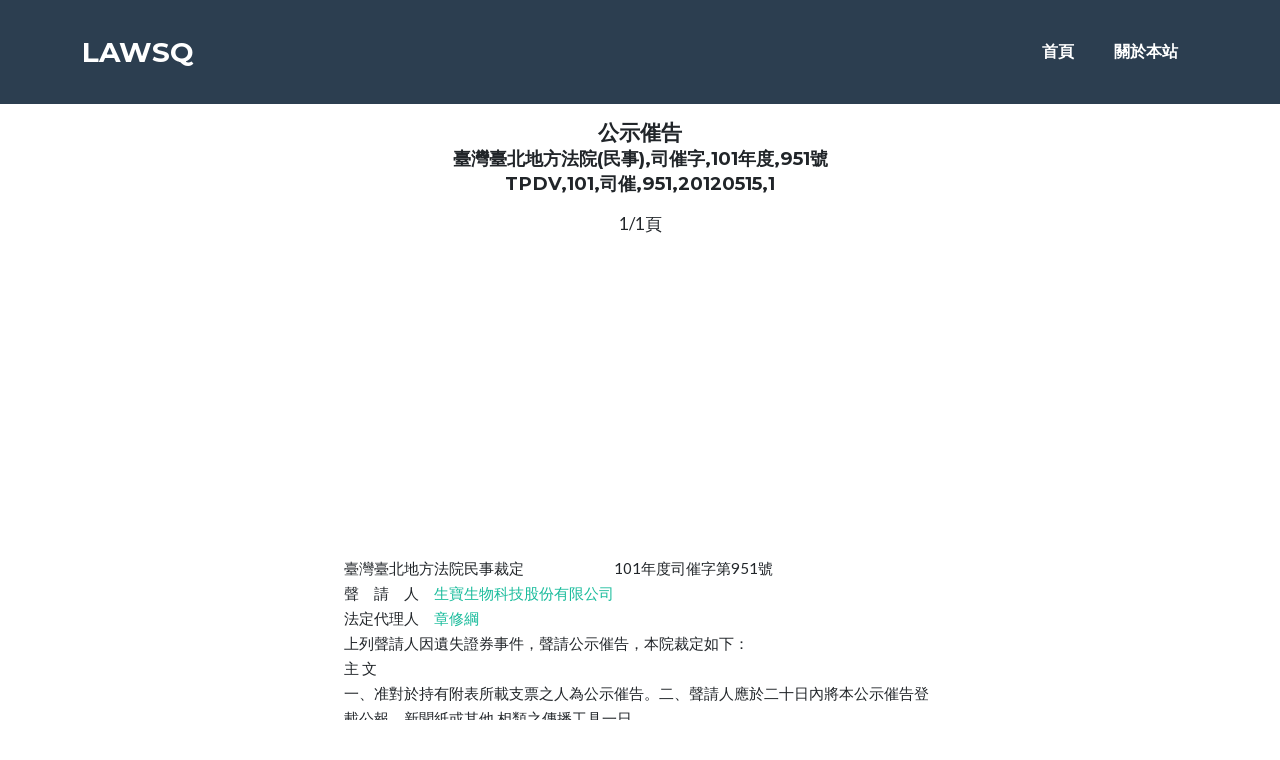

--- FILE ---
content_type: text/html; charset=utf-8
request_url: https://www.lawsq.com/book/29015225411
body_size: 4361
content:


<!DOCTYPE html>

<html zh-TW xmlns="http://www.w3.org/1999/xhtml">
<head><meta http-equiv="Content-Type" content="text/html; charset=utf-8" /><meta charset="utf-8" /><meta name="viewport" content="width=device-width, initial-scale=1, shrink-to-fit=no" /><meta name="description" content="臺灣臺北地方法院(民事)公示催告,生寶生物科技股份有限公司,章修綱,主文一、准對於持有附表所載支票之人為公示催告。二、聲請人應於二十日內將本公示催告登載公報、新聞紙或其他相類之傳播工具一日。三、持有該證券之人，應於本公示催告最後登載公報、新聞紙或其他相類之傳播工具之日起三個月內，向本院申報其權利並提出該證券。四、如不為申報及提出證券，本院將宣告該證券為無效。" /><meta name="author" />
        <script src="https://use.fontawesome.com/releases/v5.15.4/js/all.js" crossorigin="anonymous"></script>
        <link href="https://fonts.googleapis.com/css?family=Montserrat:400,700" rel="stylesheet" type="text/css" /><link href="https://fonts.googleapis.com/css?family=Lato:400,700,400italic,700italic" rel="stylesheet" type="text/css" /><link href="/css/styles.css" rel="stylesheet" />
    <meta property="og:url" itemprop="url" content="https://www.LawsQ.com/book/29015225411" />
    <meta property="og:title" itemprop="name" content="公示催告,生寶生物科技股份有限公司,章修綱-臺灣臺北地方法院(民事)-LawsQ"/>
    <meta name="og:description" content="臺灣臺北地方法院(民事)公示催告,生寶生物科技股份有限公司,章修綱,主文一、准對於持有附表所載支票之人為公示催告。二、聲請人應於二十日內將本公示催告登載公報、新聞紙或其他相類之傳播工具一日。三、持有該證券之人，應於本公示催告最後登載公報、新聞紙或其他相類之傳播工具之日起三個月內，向本院申報其權利並提出該證券。四、如不為申報及提出證券，本院將宣告該證券為無效。"/> 
    <meta name="robots" content="noindex" />

<script async src="https://pagead2.googlesyndication.com/pagead/js/adsbygoogle.js?client=ca-pub-1938945747633106"
crossorigin="anonymous"></script>
    
    <style>
           .table {
  border: 1px solid #dddddd;
}
        .tablec td,th {
   text-align: center; 

}
.table-striped > thead > tr > th,
.table-striped > tbody > tr > th,
.table-striped > tfoot > tr > th,
.table-striped > thead > tr > td,
.table-striped > tbody > tr > td,
.table-striped > tfoot > tr > td {
  border: 1px solid #dddddd;

}
.table-bordered > thead > tr > th,
.table-bordered > tbody > tr > th,
.table-bordered > tfoot > tr > th,
.table-bordered > thead > tr > td,
.table-bordered > tbody > tr > td,
.table-bordered > tfoot > tr > td {
  border: 1px solid #dddddd;

}
a { 
text-decoration:none;
}   
 </style>
<title>
	公示催告,生寶生物科技股份有限公司,章修綱-臺灣臺北地方法院(民事)-LawsQ
</title></head>
    <body id="page-top">
        <!-- Navigation-->
        <nav class="navbar navbar-expand-lg bg-secondary text-uppercase fixed-top" id="mainNav">
            <div class="container">
                <a class="navbar-brand" href="/">LawsQ</a>
                <button class="navbar-toggler text-uppercase font-weight-bold bg-primary text-white rounded" type="button" data-bs-toggle="collapse" data-bs-target="#navbarResponsive" aria-controls="navbarResponsive" aria-expanded="false" aria-label="Toggle navigation">
                    選單
                    <i class="fas fa-bars"></i>
                </button>
                <div class="collapse navbar-collapse" id="navbarResponsive">
                    <ul class="navbar-nav ms-auto">
                        <li class="nav-item mx-0 mx-lg-1"><a class="nav-link py-3 px-0 px-lg-3 rounded" href="/">首頁</a></li>
                        <li class="nav-item mx-0 mx-lg-1"><a class="nav-link py-3 px-0 px-lg-3 rounded" href="/contact.aspx">關於本站</a></li>
                    </ul>
                </div>
            </div>
        </nav>
        <form name="aspnetForm" method="post" action="/book/29015225411" id="aspnetForm">
<div>
<input type="hidden" name="__VIEWSTATE" id="__VIEWSTATE" value="/wEPDwUKMTI4MTY1NzU3OQ9kFgJmD2QWBGYPZBYCAgMPFgIeB2NvbnRlbnQFkgToh7rngaPoh7rljJflnLDmlrnms5XpmaIo5rCR5LqLKeWFrOekuuWCrOWRiiznlJ/lr7bnlJ/[base64]/TZCEr/MJIagaUg=" />
</div>

<div>

	<input type="hidden" name="__VIEWSTATEGENERATOR" id="__VIEWSTATEGENERATOR" value="3C40EAE2" />
</div>
        <div>
            

<br />
        <section class="page-section" id="contact">
            <div class="container">
                <div class="row justify-content-center">
                    <div class="col-lg-8 col-xl-7">
                        
                        <h1 style="font-size:21px;text-align :center">公示催告
                            <br />
                            <small>臺灣臺北地方法院(民事),司催字,101年度,951號<br />TPDV,101,司催,951,20120515,1</small>
                        </h1>
                        <p >
                        <center style="font-size:17px">
                        1/1頁
                        </center>
                        </p>

        <script async src="https://pagead2.googlesyndication.com/pagead/js/adsbygoogle.js?client=ca-pub-1938945747633106"
             crossorigin="anonymous"></script>
        <!-- 20220105 -->
        <ins class="adsbygoogle"
             style="display:block"
             data-ad-client="ca-pub-1938945747633106"
             data-ad-slot="4566117775"
             data-ad-format="auto"
             data-full-width-responsive="true"></ins>
        <script>
             (adsbygoogle = window.adsbygoogle || []).push({});
        </script>


                        <br />


                            <div class="container ">
                            <p style="font-size:15px;line-height :25px;">
                                臺灣臺北地方法院民事裁定　　　　　　101年度司催字第951號<br>聲　請　人　<a href="/q.aspx?q=%e7%94%9f%e5%af%b6%e7%94%9f%e7%89%a9%e7%a7%91%e6%8a%80%e8%82%a1%e4%bb%bd%e6%9c%89%e9%99%90%e5%85%ac%e5%8f%b8" title="生寶生物科技股份有限公司" target="_blank">生寶生物科技股份有限公司</a><br>法定代理人　<a href="/q.aspx?q=%e7%ab%a0%e4%bf%ae%e7%b6%b1" title="章修綱" target="_blank">章修綱</a><br>上列聲請人因遺失證券事件，聲請公示催告，本院裁定如下：<br>    主  文<br>一、准對於持有附表所載支票之人為公示催告。二、聲請人應於二十日內將本公示催告登載公報、新聞紙或其他    相類之傳播工具一日。<br>三、持有該證券之人，應於本公示催告最後登載公報、新聞紙或    其他相類之傳播工具之日起三個月內，向本院申報其權利並    提出該證券。<br>四、如不為申報及提出證券，本院將宣告該證券為無效。中    華    民    國   101    年    5     月    15    日<br>                  民事庭司法事務官  鄧仁誠<br>┌────────────────────────────────────────┐<br>│附表：                                                     101 年度司催字第951號│<br>├──┬───────┬──────┬──────┬─────────┬─────┤<br>│編號│發  票  人    │付  款  人  │發  票  日  │票面金額（新台幣）│支票號碼  │<br>├──┼───────┼──────┼──────┼─────────┼─────┤<br>│001 │生寶生物科技股│華南商業銀行│101年4月25日│170,000元         │GD0000000 │<br>│    │份有限公司    │仁愛路分行  │            │                  │          │<br>└──┴───────┴──────┴──────┴─────────┴─────┘<br>附記：一、本公示催告全文請先核對與原聲請內容無誤後，於20          日內將公示催告全文刊登新聞紙 1日－附記部分不必          刊登（登報後，請自行核對所登內容有無錯誤）。      二、有關刊登事宜，悉由聲請人自行選報刊登，本院並未          委託他人代為辦理，請勿受騙。<br>  ★★三、未依規定刊載報紙者，視為撤回公示催告之聲請。      四、請於申報權利期間屆滿翌日起算 3個月內，自行持本          公示催告及報紙具狀向本院聲請除權判決。<br>  ★★五、限登全國版。<br>
                            </p>
                            </div>
                                        <p >
                                    <center style="font-size:17px">
                                    1/1頁
                                    </center>

                                    </p>

                                    <br />
                                    參考資料
                                    <hr />
                                    
                                                <a href="http://www.twfile.com/Lm.aspx?q=%e7%94%9f%e5%af%b6%e7%94%9f%e7%89%a9%e7%a7%91%e6%8a%80%e8%82%a1%e4%bb%bd%e6%9c%89%e9%99%90%e5%85%ac%e5%8f%b8" title="生寶生物科技股份有限公司" target="_blank">生寶生物科技股份有限公司</a> , 台灣公司情報網                                   
                                                <br />            
                                    



                                    <br />
                                    <div class="fb-comments" data-href="https://www.LawsQ.com/book/29015225411" data-width="100%" data-numposts="100"></div>

                                    <div id="fb-root"></div>
                                    <script>(function(d, s, id) {
                                    var js, fjs = d.getElementsByTagName(s)[0];
                                    if (d.getElementById(id)) return;
                                    js = d.createElement(s); js.id = id;
                                    js.src = "//connect.facebook.net/zh_TW/sdk.js#xfbml=1&version=v2.8";
                                    fjs.parentNode.insertBefore(js, fjs);
                                    }(document, 'script', 'facebook-jssdk'));</script>

                      
<br />


        <script async src="https://pagead2.googlesyndication.com/pagead/js/adsbygoogle.js?client=ca-pub-1938945747633106"
             crossorigin="anonymous"></script>
        <!-- 20220105 -->
        <ins class="adsbygoogle"
             style="display:block"
             data-ad-client="ca-pub-1938945747633106"
             data-ad-slot="4566117775"
             data-ad-format="auto"
             data-full-width-responsive="true"></ins>
        <script>
             (adsbygoogle = window.adsbygoogle || []).push({});
        </script>

                    </div> 
                </div> 
            </div> 
        </section> 

        </div>
        </form>
        <!-- Footer-->
        <footer class="footer text-center">
            <div class="container">
                <div class="row">
                    <!-- Footer Location-->
                    <div class="col-lg-12 mb-5 mb-lg-0">
                        <p class="lead mb-0">
                            台灣司法院判決書完整收錄,方便您查詢判決書內容,每個月即時更新裁判書.
                        </p>
                    </div>
                </div>
            </div>
        </footer>
        <div class="copyright py-4 text-center text-white">
            <div class="container">
                <small>Copyright &copy; LawsQ 2022</small>
                <p><a href="https://www.twincn.com/contact.aspx?u=https://www.lawsq.com/item2.aspx?sn=29015225411" target="_blank">回報此頁面錯誤</a></p>
            </div>
        </div>
        <script src="https://cdn.jsdelivr.net/npm/bootstrap@5.1.3/dist/js/bootstrap.bundle.min.js"></script>
        <script src="/js/scripts.js"></script>
        <script src="https://cdn.startbootstrap.com/sb-forms-latest.js"></script>
<!-- Global site tag (gtag.js) - Google Analytics -->
<script async src="https://www.googletagmanager.com/gtag/js?id=UA-15352051-43"></script>
<script>
  window.dataLayer = window.dataLayer || [];
  function gtag(){dataLayer.push(arguments);}
  gtag('js', new Date());

  gtag('config', 'UA-15352051-43');
</script>
</body>
</html>


--- FILE ---
content_type: text/html; charset=utf-8
request_url: https://www.google.com/recaptcha/api2/aframe
body_size: 267
content:
<!DOCTYPE HTML><html><head><meta http-equiv="content-type" content="text/html; charset=UTF-8"></head><body><script nonce="DDse_KOX6mEgU1FOWwEf6g">/** Anti-fraud and anti-abuse applications only. See google.com/recaptcha */ try{var clients={'sodar':'https://pagead2.googlesyndication.com/pagead/sodar?'};window.addEventListener("message",function(a){try{if(a.source===window.parent){var b=JSON.parse(a.data);var c=clients[b['id']];if(c){var d=document.createElement('img');d.src=c+b['params']+'&rc='+(localStorage.getItem("rc::a")?sessionStorage.getItem("rc::b"):"");window.document.body.appendChild(d);sessionStorage.setItem("rc::e",parseInt(sessionStorage.getItem("rc::e")||0)+1);localStorage.setItem("rc::h",'1769995197031');}}}catch(b){}});window.parent.postMessage("_grecaptcha_ready", "*");}catch(b){}</script></body></html>